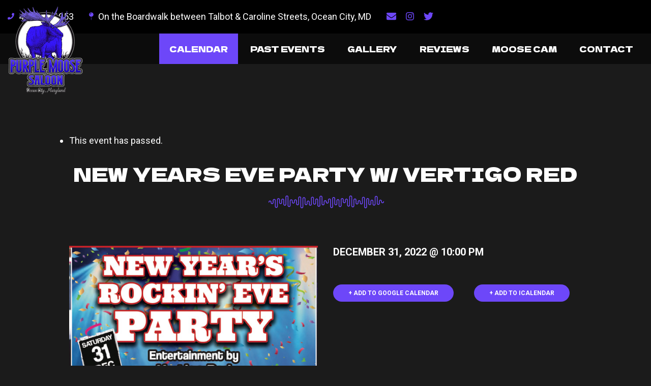

--- FILE ---
content_type: text/html; charset=UTF-8
request_url: https://purplemoosesaloon.com/event/new-years-eve-party-w-vertigo-red/
body_size: 10332
content:
<!doctype html>
<!--[if lt IE 7]><html lang="en-US" class="no-js lt-ie9 lt-ie8 lt-ie7"> <![endif]-->
<!--[if (IE 7)&!(IEMobile)]><html lang="en-US" class="no-js lt-ie9 lt-ie8"><![endif]-->
<!--[if (IE 8)&!(IEMobile)]><html lang="en-US" class="no-js lt-ie9"><![endif]-->
<!--[if gt IE 8]><!--> <html lang="en-US" class="no-js"><!--<![endif]-->
<head>
	<meta charset="utf-8">
	<meta http-equiv="X-UA-Compatible" content="IE=edge,chrome=1">
	<title>NEW YEARS EVE PARTY w/ VERTIGO RED - Purple Moose Saloon</title>
	<meta name="HandheldFriendly" content="True">
	<meta name="MobileOptimized" content="320">
	<meta name="viewport" content="width=device-width, initial-scale=1.0"/>
	<link rel="apple-touch-icon" href="">
	<link rel="icon" href="/app/uploads/2022/04/favicon.png">
	<link rel="pingback" href="">

    <link rel="preconnect" href="https://fonts.googleapis.com">
    <link rel="preconnect" href="https://fonts.gstatic.com" crossorigin>
    <link href="https://fonts.googleapis.com/css2?family=Dela+Gothic+One&family=Roboto:wght@400;700&display=swap" rel="stylesheet">

	<link rel='stylesheet' id='tribe-events-views-v2-bootstrap-datepicker-styles-css'  href='https://purplemoosesaloon.com/app/plugins/the-events-calendar/vendor/bootstrap-datepicker/css/bootstrap-datepicker.standalone.min.css' type='text/css' media='all' />
<link rel='stylesheet' id='tec-variables-skeleton-css'  href='https://purplemoosesaloon.com/app/plugins/the-events-calendar/common/src/resources/css/variables-skeleton.min.css' type='text/css' media='all' />
<link rel='stylesheet' id='tribe-common-skeleton-style-css'  href='https://purplemoosesaloon.com/app/plugins/the-events-calendar/common/src/resources/css/common-skeleton.min.css' type='text/css' media='all' />
<link rel='stylesheet' id='tribe-tooltipster-css-css'  href='https://purplemoosesaloon.com/app/plugins/the-events-calendar/common/vendor/tooltipster/tooltipster.bundle.min.css' type='text/css' media='all' />
<link rel='stylesheet' id='tribe-events-views-v2-skeleton-css'  href='https://purplemoosesaloon.com/app/plugins/the-events-calendar/src/resources/css/views-skeleton.min.css' type='text/css' media='all' />
<link rel='stylesheet' id='tribe-events-pro-views-v2-skeleton-css'  href='https://purplemoosesaloon.com/app/plugins/events-calendar-pro/src/resources/css/views-skeleton.min.css' type='text/css' media='all' />
<meta name='robots' content='index, follow, max-image-preview:large, max-snippet:-1, max-video-preview:-1' />

<!-- Google Tag Manager for WordPress by gtm4wp.com -->
<script data-cfasync="false" data-pagespeed-no-defer>
	var gtm4wp_datalayer_name = "dataLayer";
	var dataLayer = dataLayer || [];
</script>
<!-- End Google Tag Manager for WordPress by gtm4wp.com -->
	<!-- This site is optimized with the Yoast SEO plugin v19.11 - https://yoast.com/wordpress/plugins/seo/ -->
	<link rel="canonical" href="https://purplemoosesaloon.com/event/new-years-eve-party-w-vertigo-red/" />
	<meta property="og:locale" content="en_US" />
	<meta property="og:type" content="article" />
	<meta property="og:title" content="NEW YEARS EVE PARTY w/ VERTIGO RED - Purple Moose Saloon" />
	<meta property="og:url" content="https://purplemoosesaloon.com/event/new-years-eve-party-w-vertigo-red/" />
	<meta property="og:site_name" content="Purple Moose Saloon" />
	<meta property="og:image" content="https://purplemoosesaloon.com/app/uploads/2022/12/IMG_5143.jpg" />
	<meta property="og:image:width" content="567" />
	<meta property="og:image:height" content="640" />
	<meta property="og:image:type" content="image/jpeg" />
	<meta name="twitter:card" content="summary_large_image" />
	<script type="application/ld+json" class="yoast-schema-graph">{"@context":"https://schema.org","@graph":[{"@type":"WebPage","@id":"https://purplemoosesaloon.com/event/new-years-eve-party-w-vertigo-red/","url":"https://purplemoosesaloon.com/event/new-years-eve-party-w-vertigo-red/","name":"NEW YEARS EVE PARTY w/ VERTIGO RED - Purple Moose Saloon","isPartOf":{"@id":"https://purplemoosesaloon.com/#website"},"primaryImageOfPage":{"@id":"https://purplemoosesaloon.com/event/new-years-eve-party-w-vertigo-red/#primaryimage"},"image":{"@id":"https://purplemoosesaloon.com/event/new-years-eve-party-w-vertigo-red/#primaryimage"},"thumbnailUrl":"/app/uploads/2022/12/IMG_5143.jpg","datePublished":"2022-12-14T03:18:15+00:00","dateModified":"2022-12-14T03:18:15+00:00","breadcrumb":{"@id":"https://purplemoosesaloon.com/event/new-years-eve-party-w-vertigo-red/#breadcrumb"},"inLanguage":"en-US","potentialAction":[{"@type":"ReadAction","target":["https://purplemoosesaloon.com/event/new-years-eve-party-w-vertigo-red/"]}]},{"@type":"ImageObject","inLanguage":"en-US","@id":"https://purplemoosesaloon.com/event/new-years-eve-party-w-vertigo-red/#primaryimage","url":"/app/uploads/2022/12/IMG_5143.jpg","contentUrl":"/app/uploads/2022/12/IMG_5143.jpg","width":567,"height":640,"caption":"Img 5143"},{"@type":"BreadcrumbList","@id":"https://purplemoosesaloon.com/event/new-years-eve-party-w-vertigo-red/#breadcrumb","itemListElement":[{"@type":"ListItem","position":1,"name":"Home","item":"https://purplemoosesaloon.com/"},{"@type":"ListItem","position":2,"name":"Events","item":"https://purplemoosesaloon.com/calendar/"},{"@type":"ListItem","position":3,"name":"NEW YEARS EVE PARTY w/ VERTIGO RED"}]},{"@type":"WebSite","@id":"https://purplemoosesaloon.com/#website","url":"https://purplemoosesaloon.com/","name":"Purple Moose Saloon","description":"","potentialAction":[{"@type":"SearchAction","target":{"@type":"EntryPoint","urlTemplate":"https://purplemoosesaloon.com/?s={search_term_string}"},"query-input":"required name=search_term_string"}],"inLanguage":"en-US"},{"@type":"Event","name":"NEW YEARS EVE PARTY w/ VERTIGO RED","description":"","image":{"@id":"https://purplemoosesaloon.com/event/new-years-eve-party-w-vertigo-red/#primaryimage"},"url":"https://purplemoosesaloon.com/event/new-years-eve-party-w-vertigo-red/","eventAttendanceMode":"https://schema.org/OfflineEventAttendanceMode","startDate":"2022-12-31T22:00:00-05:00","endDate":"2022-12-31T22:00:00-05:00","location":{"@type":"Place","name":"Purple Moose Saloon","description":"","url":"https://purplemoosesaloon.com/venue/purple-moose-saloon/","address":{"@type":"PostalAddress","streetAddress":"108 S Boardwalk","addressLocality":"Ocean City","addressRegion":"MD","postalCode":"21842","addressCountry":"United States"},"telephone":"410-289-6953","sameAs":""},"@id":"https://purplemoosesaloon.com/event/new-years-eve-party-w-vertigo-red/#event","mainEntityOfPage":{"@id":"https://purplemoosesaloon.com/event/new-years-eve-party-w-vertigo-red/"}}]}</script>
	<!-- / Yoast SEO plugin. -->


<link rel='dns-prefetch' href='//oss.maxcdn.com' />
<link rel='dns-prefetch' href='//s.w.org' />
<link rel="alternate" type="application/rss+xml" title="Purple Moose Saloon &raquo; Feed" href="https://purplemoosesaloon.com/feed/" />
<link rel="alternate" type="application/rss+xml" title="Purple Moose Saloon &raquo; Comments Feed" href="https://purplemoosesaloon.com/comments/feed/" />
<link rel="alternate" type="text/calendar" title="Purple Moose Saloon &raquo; iCal Feed" href="https://purplemoosesaloon.com/calendar/?ical=1" />
<link rel="alternate" type="application/rss+xml" title="Purple Moose Saloon &raquo; NEW YEARS EVE PARTY w/ VERTIGO RED Comments Feed" href="https://purplemoosesaloon.com/event/new-years-eve-party-w-vertigo-red/feed/" />
<link rel='stylesheet' id='sbi_styles-css'  href='https://purplemoosesaloon.com/app/plugins/instagram-feed-pro/css/sbi-styles.min.css' type='text/css' media='all' />
<link rel='stylesheet' id='tribe-events-calendar-pro-style-css'  href='https://purplemoosesaloon.com/app/plugins/events-calendar-pro/src/resources/css/tribe-events-pro-skeleton.min.css' type='text/css' media='all' />
<link rel='stylesheet' id='tribe-events-calendar-full-pro-mobile-style-css'  href='https://purplemoosesaloon.com/app/plugins/events-calendar-pro/src/resources/css/tribe-events-pro-full-mobile.min.css' type='text/css' media='only screen and (max-width: 768px)' />
<link rel='stylesheet' id='tribe-events-calendar-pro-mobile-style-css'  href='https://purplemoosesaloon.com/app/plugins/events-calendar-pro/src/resources/css/tribe-events-pro-theme-mobile.min.css' type='text/css' media='only screen and (max-width: 768px)' />
<link rel='stylesheet' id='tribe-events-pro-mini-calendar-block-styles-css'  href='https://purplemoosesaloon.com/app/plugins/events-calendar-pro/src/resources/css/tribe-events-pro-mini-calendar-block.min.css' type='text/css' media='all' />
<link rel='stylesheet' id='tribe-events-v2-single-skeleton-css'  href='https://purplemoosesaloon.com/app/plugins/the-events-calendar/src/resources/css/tribe-events-single-skeleton.min.css' type='text/css' media='all' />
<link rel='stylesheet' id='wp-block-library-css'  href='https://purplemoosesaloon.com/wp/wp-includes/css/dist/block-library/style.min.css' type='text/css' media='all' />
<link rel='stylesheet' id='wc-blocks-vendors-style-css'  href='https://purplemoosesaloon.com/app/plugins/woocommerce/packages/woocommerce-blocks/build/wc-blocks-vendors-style.css' type='text/css' media='all' />
<link rel='stylesheet' id='wc-blocks-style-css'  href='https://purplemoosesaloon.com/app/plugins/woocommerce/packages/woocommerce-blocks/build/wc-blocks-style.css' type='text/css' media='all' />
<style id='global-styles-inline-css' type='text/css'>
body{--wp--preset--color--black: #000000;--wp--preset--color--cyan-bluish-gray: #abb8c3;--wp--preset--color--white: #ffffff;--wp--preset--color--pale-pink: #f78da7;--wp--preset--color--vivid-red: #cf2e2e;--wp--preset--color--luminous-vivid-orange: #ff6900;--wp--preset--color--luminous-vivid-amber: #fcb900;--wp--preset--color--light-green-cyan: #7bdcb5;--wp--preset--color--vivid-green-cyan: #00d084;--wp--preset--color--pale-cyan-blue: #8ed1fc;--wp--preset--color--vivid-cyan-blue: #0693e3;--wp--preset--color--vivid-purple: #9b51e0;--wp--preset--gradient--vivid-cyan-blue-to-vivid-purple: linear-gradient(135deg,rgba(6,147,227,1) 0%,rgb(155,81,224) 100%);--wp--preset--gradient--light-green-cyan-to-vivid-green-cyan: linear-gradient(135deg,rgb(122,220,180) 0%,rgb(0,208,130) 100%);--wp--preset--gradient--luminous-vivid-amber-to-luminous-vivid-orange: linear-gradient(135deg,rgba(252,185,0,1) 0%,rgba(255,105,0,1) 100%);--wp--preset--gradient--luminous-vivid-orange-to-vivid-red: linear-gradient(135deg,rgba(255,105,0,1) 0%,rgb(207,46,46) 100%);--wp--preset--gradient--very-light-gray-to-cyan-bluish-gray: linear-gradient(135deg,rgb(238,238,238) 0%,rgb(169,184,195) 100%);--wp--preset--gradient--cool-to-warm-spectrum: linear-gradient(135deg,rgb(74,234,220) 0%,rgb(151,120,209) 20%,rgb(207,42,186) 40%,rgb(238,44,130) 60%,rgb(251,105,98) 80%,rgb(254,248,76) 100%);--wp--preset--gradient--blush-light-purple: linear-gradient(135deg,rgb(255,206,236) 0%,rgb(152,150,240) 100%);--wp--preset--gradient--blush-bordeaux: linear-gradient(135deg,rgb(254,205,165) 0%,rgb(254,45,45) 50%,rgb(107,0,62) 100%);--wp--preset--gradient--luminous-dusk: linear-gradient(135deg,rgb(255,203,112) 0%,rgb(199,81,192) 50%,rgb(65,88,208) 100%);--wp--preset--gradient--pale-ocean: linear-gradient(135deg,rgb(255,245,203) 0%,rgb(182,227,212) 50%,rgb(51,167,181) 100%);--wp--preset--gradient--electric-grass: linear-gradient(135deg,rgb(202,248,128) 0%,rgb(113,206,126) 100%);--wp--preset--gradient--midnight: linear-gradient(135deg,rgb(2,3,129) 0%,rgb(40,116,252) 100%);--wp--preset--duotone--dark-grayscale: url('#wp-duotone-dark-grayscale');--wp--preset--duotone--grayscale: url('#wp-duotone-grayscale');--wp--preset--duotone--purple-yellow: url('#wp-duotone-purple-yellow');--wp--preset--duotone--blue-red: url('#wp-duotone-blue-red');--wp--preset--duotone--midnight: url('#wp-duotone-midnight');--wp--preset--duotone--magenta-yellow: url('#wp-duotone-magenta-yellow');--wp--preset--duotone--purple-green: url('#wp-duotone-purple-green');--wp--preset--duotone--blue-orange: url('#wp-duotone-blue-orange');--wp--preset--font-size--small: 13px;--wp--preset--font-size--medium: 20px;--wp--preset--font-size--large: 36px;--wp--preset--font-size--x-large: 42px;}.has-black-color{color: var(--wp--preset--color--black) !important;}.has-cyan-bluish-gray-color{color: var(--wp--preset--color--cyan-bluish-gray) !important;}.has-white-color{color: var(--wp--preset--color--white) !important;}.has-pale-pink-color{color: var(--wp--preset--color--pale-pink) !important;}.has-vivid-red-color{color: var(--wp--preset--color--vivid-red) !important;}.has-luminous-vivid-orange-color{color: var(--wp--preset--color--luminous-vivid-orange) !important;}.has-luminous-vivid-amber-color{color: var(--wp--preset--color--luminous-vivid-amber) !important;}.has-light-green-cyan-color{color: var(--wp--preset--color--light-green-cyan) !important;}.has-vivid-green-cyan-color{color: var(--wp--preset--color--vivid-green-cyan) !important;}.has-pale-cyan-blue-color{color: var(--wp--preset--color--pale-cyan-blue) !important;}.has-vivid-cyan-blue-color{color: var(--wp--preset--color--vivid-cyan-blue) !important;}.has-vivid-purple-color{color: var(--wp--preset--color--vivid-purple) !important;}.has-black-background-color{background-color: var(--wp--preset--color--black) !important;}.has-cyan-bluish-gray-background-color{background-color: var(--wp--preset--color--cyan-bluish-gray) !important;}.has-white-background-color{background-color: var(--wp--preset--color--white) !important;}.has-pale-pink-background-color{background-color: var(--wp--preset--color--pale-pink) !important;}.has-vivid-red-background-color{background-color: var(--wp--preset--color--vivid-red) !important;}.has-luminous-vivid-orange-background-color{background-color: var(--wp--preset--color--luminous-vivid-orange) !important;}.has-luminous-vivid-amber-background-color{background-color: var(--wp--preset--color--luminous-vivid-amber) !important;}.has-light-green-cyan-background-color{background-color: var(--wp--preset--color--light-green-cyan) !important;}.has-vivid-green-cyan-background-color{background-color: var(--wp--preset--color--vivid-green-cyan) !important;}.has-pale-cyan-blue-background-color{background-color: var(--wp--preset--color--pale-cyan-blue) !important;}.has-vivid-cyan-blue-background-color{background-color: var(--wp--preset--color--vivid-cyan-blue) !important;}.has-vivid-purple-background-color{background-color: var(--wp--preset--color--vivid-purple) !important;}.has-black-border-color{border-color: var(--wp--preset--color--black) !important;}.has-cyan-bluish-gray-border-color{border-color: var(--wp--preset--color--cyan-bluish-gray) !important;}.has-white-border-color{border-color: var(--wp--preset--color--white) !important;}.has-pale-pink-border-color{border-color: var(--wp--preset--color--pale-pink) !important;}.has-vivid-red-border-color{border-color: var(--wp--preset--color--vivid-red) !important;}.has-luminous-vivid-orange-border-color{border-color: var(--wp--preset--color--luminous-vivid-orange) !important;}.has-luminous-vivid-amber-border-color{border-color: var(--wp--preset--color--luminous-vivid-amber) !important;}.has-light-green-cyan-border-color{border-color: var(--wp--preset--color--light-green-cyan) !important;}.has-vivid-green-cyan-border-color{border-color: var(--wp--preset--color--vivid-green-cyan) !important;}.has-pale-cyan-blue-border-color{border-color: var(--wp--preset--color--pale-cyan-blue) !important;}.has-vivid-cyan-blue-border-color{border-color: var(--wp--preset--color--vivid-cyan-blue) !important;}.has-vivid-purple-border-color{border-color: var(--wp--preset--color--vivid-purple) !important;}.has-vivid-cyan-blue-to-vivid-purple-gradient-background{background: var(--wp--preset--gradient--vivid-cyan-blue-to-vivid-purple) !important;}.has-light-green-cyan-to-vivid-green-cyan-gradient-background{background: var(--wp--preset--gradient--light-green-cyan-to-vivid-green-cyan) !important;}.has-luminous-vivid-amber-to-luminous-vivid-orange-gradient-background{background: var(--wp--preset--gradient--luminous-vivid-amber-to-luminous-vivid-orange) !important;}.has-luminous-vivid-orange-to-vivid-red-gradient-background{background: var(--wp--preset--gradient--luminous-vivid-orange-to-vivid-red) !important;}.has-very-light-gray-to-cyan-bluish-gray-gradient-background{background: var(--wp--preset--gradient--very-light-gray-to-cyan-bluish-gray) !important;}.has-cool-to-warm-spectrum-gradient-background{background: var(--wp--preset--gradient--cool-to-warm-spectrum) !important;}.has-blush-light-purple-gradient-background{background: var(--wp--preset--gradient--blush-light-purple) !important;}.has-blush-bordeaux-gradient-background{background: var(--wp--preset--gradient--blush-bordeaux) !important;}.has-luminous-dusk-gradient-background{background: var(--wp--preset--gradient--luminous-dusk) !important;}.has-pale-ocean-gradient-background{background: var(--wp--preset--gradient--pale-ocean) !important;}.has-electric-grass-gradient-background{background: var(--wp--preset--gradient--electric-grass) !important;}.has-midnight-gradient-background{background: var(--wp--preset--gradient--midnight) !important;}.has-small-font-size{font-size: var(--wp--preset--font-size--small) !important;}.has-medium-font-size{font-size: var(--wp--preset--font-size--medium) !important;}.has-large-font-size{font-size: var(--wp--preset--font-size--large) !important;}.has-x-large-font-size{font-size: var(--wp--preset--font-size--x-large) !important;}
</style>
<link rel='stylesheet' id='d3_customer_review_css-css'  href='https://purplemoosesaloon.com/app/plugins/d3-customer-reviews/css/style.css' type='text/css' media='all' />
<link rel='stylesheet' id='woocommerce-layout-css'  href='https://purplemoosesaloon.com/app/plugins/woocommerce/assets/css/woocommerce-layout.css' type='text/css' media='all' />
<link rel='stylesheet' id='woocommerce-smallscreen-css'  href='https://purplemoosesaloon.com/app/plugins/woocommerce/assets/css/woocommerce-smallscreen.css' type='text/css' media='only screen and (max-width: 768px)' />
<link rel='stylesheet' id='woocommerce-general-css'  href='https://purplemoosesaloon.com/app/plugins/woocommerce/assets/css/woocommerce.css' type='text/css' media='all' />
<style id='woocommerce-inline-inline-css' type='text/css'>
.woocommerce form .form-row .required { visibility: visible; }
</style>
<link rel='stylesheet' id='cff-css'  href='https://purplemoosesaloon.com/app/plugins/custom-facebook-feed-pro/assets/css/cff-style.min.css' type='text/css' media='all' />
<link rel='stylesheet' id='basic-css-css'  href='https://purplemoosesaloon.com/app/plugins/d3-gallery/asset/css/basic.css' type='text/css' media='all' />
<link rel='stylesheet' id='gallery-css-css'  href='https://purplemoosesaloon.com/app/plugins/d3-gallery/asset/css/gallery.css' type='text/css' media='all' />
<link rel='stylesheet' id='d3forms-css-css'  href='https://purplemoosesaloon.com/app/plugins/d3forms//asset/css/d3forms.css' type='text/css' media='all' />
<link rel='stylesheet' id='bload-css'  href='https://purplemoosesaloon.com/app/plugins/d3forms//asset/css/bload/bload.css' type='text/css' media='all' />
<link rel='stylesheet' id='fileupload-css'  href='https://purplemoosesaloon.com/app/plugins/d3forms//asset/css/fileUpload/jquery.fileupload.css' type='text/css' media='all' />
<link rel='stylesheet' id='evolution-styles-css'  href='https://purplemoosesaloon.com/app/themes/evolution/css/app.css' type='text/css' media='all' />
<link rel='stylesheet' id='evolution-vendor-styles-css'  href='https://purplemoosesaloon.com/app/themes/evolution/css/vendor.css' type='text/css' media='all' />
<script type='text/javascript' src='https://purplemoosesaloon.com/app/themes/evolution/js/vendor.js' id='jquery-js'></script>
<script type='text/javascript' src='https://purplemoosesaloon.com/app/plugins/the-events-calendar/common/src/resources/js/tribe-common.min.js' id='tribe-common-js'></script>
<script type='text/javascript' src='https://purplemoosesaloon.com/app/plugins/the-events-calendar/src/resources/js/views/breakpoints.js' id='tribe-events-views-v2-breakpoints-js'></script>
<script type='text/javascript' src='https://purplemoosesaloon.com/app/plugins/the-events-calendar/vendor/bootstrap-datepicker/js/bootstrap-datepicker.min.js' id='tribe-events-bootstrap-datepicker-js'></script>
<script type='text/javascript' src='https://purplemoosesaloon.com/app/plugins/the-events-calendar/vendor/jquery-resize/jquery.ba-resize.min.js' id='tribe-events-jquery-resize-js'></script>
<script type='text/javascript' src='https://purplemoosesaloon.com/app/plugins/the-events-calendar/vendor/jquery-placeholder/jquery.placeholder.min.js' id='jquery-placeholder-js'></script>
<script type='text/javascript' src='https://purplemoosesaloon.com/app/plugins/the-events-calendar/common/vendor/momentjs/moment.min.js' id='tribe-moment-js'></script>
<script type='text/javascript' src='https://purplemoosesaloon.com/app/plugins/the-events-calendar/common/vendor/momentjs/locale.min.js' id='tribe-moment-locales-js'></script>
<script type='text/javascript' id='tribe-events-calendar-script-js-extra'>
/* <![CDATA[ */
var tribe_js_config = {"permalink_settings":"\/%postname%\/","events_post_type":"tribe_events","events_base":"https:\/\/purplemoosesaloon.com\/calendar\/","update_urls":{"shortcode":{"list":true,"month":true,"day":true}},"debug":""};
/* ]]> */
</script>
<script type='text/javascript' src='https://purplemoosesaloon.com/app/plugins/the-events-calendar/src/resources/js/tribe-events.min.js' id='tribe-events-calendar-script-js'></script>
<script type='text/javascript' id='tribe-events-pro-js-extra'>
/* <![CDATA[ */
var TribeEventsPro = {"geocenter":{"max_lat":0,"max_lng":0,"min_lat":0,"min_lng":0},"map_tooltip_event":"Event: ","map_tooltip_address":"Address: "};
/* ]]> */
</script>
<script type='text/javascript' src='https://purplemoosesaloon.com/app/plugins/events-calendar-pro/src/resources/js/tribe-events-pro.min.js' id='tribe-events-pro-js'></script>
<!--[if lt IE 9]>
<script type='text/javascript' src='//oss.maxcdn.com/libs/html5shiv/3.7.0/html5shiv.js' id='html5shiv-js'></script>
<![endif]-->
<!--[if lt IE 9]>
<script type='text/javascript' src='//oss.maxcdn.com/libs/respond.js/1.4.2/respond.min.js' id='respond-js'></script>
<![endif]-->
<link rel="https://api.w.org/" href="https://purplemoosesaloon.com/wp-json/" /><link rel="alternate" type="application/json" href="https://purplemoosesaloon.com/wp-json/wp/v2/tribe_events/1260" /><link rel='shortlink' href='https://purplemoosesaloon.com/?p=1260' />
<link rel="alternate" type="application/json+oembed" href="https://purplemoosesaloon.com/wp-json/oembed/1.0/embed?url=https%3A%2F%2Fpurplemoosesaloon.com%2Fevent%2Fnew-years-eve-party-w-vertigo-red%2F" />
<link rel="alternate" type="text/xml+oembed" href="https://purplemoosesaloon.com/wp-json/oembed/1.0/embed?url=https%3A%2F%2Fpurplemoosesaloon.com%2Fevent%2Fnew-years-eve-party-w-vertigo-red%2F&#038;format=xml" />
<!-- Custom Facebook Feed JS vars -->
<script type="text/javascript">
var cffsiteurl = "https://purplemoosesaloon.com/app/plugins";
var cffajaxurl = "https://purplemoosesaloon.com/wp/wp-admin/admin-ajax.php";


var cfflinkhashtags = "false";
</script>
            <script type="text/javascript">
                var d3reviews_ajaxurl = 'https://purplemoosesaloon.com/wp/wp-admin/admin-ajax.php';
            </script>
            <meta name="tec-api-version" content="v1"><meta name="tec-api-origin" content="https://purplemoosesaloon.com"><link rel="alternate" href="https://purplemoosesaloon.com/wp-json/tribe/events/v1/events/1260" />		<script type="text/javascript">
		var d3foms_ajaxurl = 'https://purplemoosesaloon.com/wp/wp-admin/admin-ajax.php';
		</script>
		
<!-- Google Tag Manager for WordPress by gtm4wp.com -->
<!-- GTM Container placement set to manual -->
<script data-cfasync="false" data-pagespeed-no-defer type="text/javascript">
	var dataLayer_content = {"pagePostType":"tribe_events","pagePostType2":"single-tribe_events","pagePostAuthor":"Robert Taylor","pagePostDate":"December 13, 2022","pagePostDateYear":"2022","pagePostDateMonth":"12","pagePostDateDay":"13","pagePostDateDayName":"Tuesday","pagePostDateHour":"22","pagePostDateMinute":"18","pagePostDateIso":"2022-12-13T22:18:15-05:00","pagePostDateUnix":1670969895};
	dataLayer.push( dataLayer_content );
</script>
<script data-cfasync="false">
(function(w,d,s,l,i){w[l]=w[l]||[];w[l].push({'gtm.start':
new Date().getTime(),event:'gtm.js'});var f=d.getElementsByTagName(s)[0],
j=d.createElement(s),dl=l!='dataLayer'?'&l='+l:'';j.async=true;j.src=
'//www.googletagmanager.com/gtm.'+'js?id='+i+dl;f.parentNode.insertBefore(j,f);
})(window,document,'script','dataLayer','GTM-TKS9BR9');
</script>
<!-- End Google Tag Manager -->
<!-- End Google Tag Manager for WordPress by gtm4wp.com -->	<noscript><style>.woocommerce-product-gallery{ opacity: 1 !important; }</style></noscript>
	
	</head>

    <body class="tribe_events-template-default single single-tribe_events postid-1260 theme-evolution woocommerce-no-js tribe-events-page-template tribe-no-js tribe-filter-live">

        
<!-- GTM Container placement set to manual -->
<!-- Google Tag Manager (noscript) -->
				<noscript><iframe src="https://www.googletagmanager.com/ns.html?id=GTM-TKS9BR9" height="0" width="0" style="display:none;visibility:hidden" aria-hidden="true"></iframe></noscript>
<!-- End Google Tag Manager (noscript) -->
        <header id="header" role="banner" class="region-header fixed-top">
            <div class="region-header__top">
                <div class="container-xl">
                    <div class="row region-header__top__content">
                        <div class="col-auto">
                            <div class="region-header__contact">
                                <div class="row">
                                    <div class="col-auto">
                                        <a href="tel:+14102896953"><i class="fas fa-phone"></i> 410.289.6953</a>
                                    </div>

                                    <div class="col-auto">
                                        <a href="https://goo.gl/maps/A6xRrnjvr7UeUsns7" target="_blank"><i class="fad fa-map-pin fa-lg"></i> On the Boardwalk between Talbot & Caroline Streets, Ocean City, MD</a>
                                    </div>
                                </div>
                            </div>
                        </div>

                        <div class="col-auto region-header__social">
                            <div class="region-header__social">
                                <a href="mailto:rock@purplemoose.com" target="_blank">
                                    <i class="fas fa-envelope fa-lg"></i>
                                </a>

                                <a href="https://www.instagram.com/purplemoosesaloon/" target="_blank">
                                    <i class="fab fa-instagram fa-lg"></i>
                                </a>

                                <a href="http://twitter.com/#!/PurpMooseFamily" target="_blank">
                                    <i class="fab fa-twitter fa-lg"></i>
                                </a>
                            </div>
                        </div>
                    </div>
                </div>
            </div>

            <div class="region-header__bottom">
                <div class="container-xl position-relative">
                    <div class="row region-header__bottom__content">
                        <div class="logo">
                            <a href="/" title="Visit Purple Moose">
                                <img class="img-fluid d-none d-md-block" src="/app/themes/evolution/images/logo.png" alt="Purple Moose Logo">
                                <img class="img-fluid d-md-none" src="/app/themes/evolution/images/logo-mobile.png" alt="Purple Moose Logo" loading="lazy">
                            </a>
                        </div>

                        <div class="col-auto">
                            <nav id="main-nav" class="nav-menu" role="navigation">
                                <div class="menu-container"><ul id="menu-primary" class="list-nav"><li id="menu-item-39" class="menu-item menu-item-type-post_type menu-item-object-page current-menu-item current_page_item menu-item-39"><a title="Calendar" href="https://purplemoosesaloon.com/calendar/">Calendar</a></li>
<li id="menu-item-1512" class="menu-item menu-item-type-post_type menu-item-object-page menu-item-1512"><a title="Past Events" href="https://purplemoosesaloon.com/past-events/">Past Events</a></li>
<li id="menu-item-37" class="menu-item menu-item-type-post_type menu-item-object-page menu-item-37"><a title="Gallery" href="https://purplemoosesaloon.com/gallery/">Gallery</a></li>
<li id="menu-item-36" class="menu-item menu-item-type-post_type menu-item-object-page menu-item-36"><a title="Reviews" href="https://purplemoosesaloon.com/reviews/">Reviews</a></li>
<li id="menu-item-2527" class="menu-item menu-item-type-post_type menu-item-object-page menu-item-2527"><a title="Moose Cam" href="https://purplemoosesaloon.com/moose-cam/">Moose Cam</a></li>
<li id="menu-item-38" class="menu-item menu-item-type-post_type menu-item-object-page menu-item-38"><a title="Contact" href="https://purplemoosesaloon.com/contact/">Contact</a></li>
</ul></div>                            </nav>
                        </div>
                    </div>
                </div>
            </div>

            <div class="menu-bar d-md-none">
                <div class="toggle">
                    <span>menu</span>
                </div>
            </div>
        </header>

        <div id="mobileNav" class="d-md-none">
            <div class="menu-container"><ul id="menu-primary-1" class="menu"><li class="menu-item menu-item-type-post_type menu-item-object-page current-menu-item current_page_item menu-item-39"><a title="Calendar" href="https://purplemoosesaloon.com/calendar/">Calendar</a></li>
<li class="menu-item menu-item-type-post_type menu-item-object-page menu-item-1512"><a title="Past Events" href="https://purplemoosesaloon.com/past-events/">Past Events</a></li>
<li class="menu-item menu-item-type-post_type menu-item-object-page menu-item-37"><a title="Gallery" href="https://purplemoosesaloon.com/gallery/">Gallery</a></li>
<li class="menu-item menu-item-type-post_type menu-item-object-page menu-item-36"><a title="Reviews" href="https://purplemoosesaloon.com/reviews/">Reviews</a></li>
<li class="menu-item menu-item-type-post_type menu-item-object-page menu-item-2527"><a title="Moose Cam" href="https://purplemoosesaloon.com/moose-cam/">Moose Cam</a></li>
<li class="menu-item menu-item-type-post_type menu-item-object-page menu-item-38"><a title="Contact" href="https://purplemoosesaloon.com/contact/">Contact</a></li>
</ul></div>        </div>
<main id="main">
    <div class="container">
                <main id="tribe-events-pg-template" class="tribe-events-pg-template"><div class="tribe-events-before-html"></div><span class="tribe-events-ajax-loading"><img class="tribe-events-spinner-medium" src="https://purplemoosesaloon.com/app/plugins/the-events-calendar/src/resources/images/tribe-loading.gif" alt="Loading Events" /></span>
<div id="tribe-events-content" class="tribe-events-single">

	<!-- Notices -->
	<div class="tribe-events-notices"><ul><li>This event has passed.</li></ul></div>
	<h1 class="tribe-events-single-event-title text-center text-uppercase">NEW YEARS EVE PARTY w/ VERTIGO RED</h1>
	<!-- Event header -->
	<div id="tribe-events-header"  data-title="NEW YEARS EVE PARTY w/ VERTIGO RED - Purple Moose Saloon" data-viewtitle="NEW YEARS EVE PARTY w/ VERTIGO RED" data-redirected-view="" data-default-mobile-view="list" data-default-view="list">
		<!-- Navigation -->
		<nav class="tribe-events-nav-pagination" aria-label="Event Navigation">
			<ul class="tribe-events-sub-nav">
				<li class="tribe-events-nav-previous"><a href="https://purplemoosesaloon.com/event/new-years-eve-party-w-vertigo-red-and-dj-adam-dutch/"><span>&laquo;</span> NEW YEARS EVE PARTY W/VERTIGO RED AND DJ ADAM DUTCH</a></li>
				<li class="tribe-events-nav-next"><a href="https://purplemoosesaloon.com/event/dj-adam-dutch-3/">DJ ADAM DUTCH <span>&raquo;</span></a></li>
			</ul>
			<!-- .tribe-events-sub-nav -->
		</nav>
	</div>
	<!-- #tribe-events-header -->

			<div id="post-1260" class="post-1260 tribe_events type-tribe_events status-publish has-post-thumbnail hentry">

			<div class="row">
				<div class="col-lg-6">
					<!-- Event featured image, but exclude link -->
					<div class="tribe-events-event-image"><img width="567" height="640" src="/app/uploads/2022/12/IMG_5143.jpg" class="attachment-full size-full wp-post-image" alt="Img 5143" srcset="https://purplemoosesaloon.com/app/uploads/2022/12/IMG_5143.jpg 567w, https://purplemoosesaloon.com/app/uploads/2022/12/IMG_5143-266x300.jpg 266w" sizes="(max-width: 567px) 100vw, 567px" title="Img 5143" /></div>				</div>

				<div class="col-lg-6">
					<div class="tribe-events-schedule tribe-clearfix">
						<h3><span class="tribe-event-date-start">December 31, 2022 @ 10:00 pm</span></h3>											</div>
					<!-- Event content -->
										<div class="tribe-events-single-event-description tribe-events-content">
											</div>
					<!-- .tribe-events-single-event-description -->
					<div class="tribe-events-cal-links"><a class="tribe-events-button tribe-events-gcal" href="https://www.google.com/calendar/event?action=TEMPLATE&#038;dates=20221231T220000/20221231T220000&#038;text=NEW%20YEARS%20EVE%20PARTY%20w%2F%20VERTIGO%20RED&#038;location=Purple%20Moose%20Saloon,%20108%20S%20Boardwalk,%20Ocean%20City,%20MD,%2021842,%20United%20States&#038;trp=false&#038;ctz=America/New_York&#038;sprop=website:https://purplemoosesaloon.com" title="Add to Google Calendar">+ Add to Google Calendar</a><a class="tribe-events-button tribe-events-ical" href="webcal://purplemoosesaloon.com/event/new-years-eve-party-w-vertigo-red/?ical=1" title="Add to iCalendar">+ Add to iCalendar</a></div><!-- .tribe-events-cal-links -->
					
				</div>
			</div>
			
		</div> <!-- #post-x -->
			
	<!-- Event footer -->
	<div id="tribe-events-footer" class="d-none">
		<!-- Navigation -->
		<nav class="tribe-events-nav-pagination" aria-label="Event Navigation">
			<ul class="tribe-events-sub-nav">
				<li class="tribe-events-nav-previous"><a href="https://purplemoosesaloon.com/event/new-years-eve-party-w-vertigo-red-and-dj-adam-dutch/"><span>&laquo;</span> NEW YEARS EVE PARTY W/VERTIGO RED AND DJ ADAM DUTCH</a></li>
				<li class="tribe-events-nav-next"><a href="https://purplemoosesaloon.com/event/dj-adam-dutch-3/">DJ ADAM DUTCH <span>&raquo;</span></a></li>
			</ul>
			<!-- .tribe-events-sub-nav -->
		</nav>
	</div>
	<!-- #tribe-events-footer -->

</div><!-- #tribe-events-content -->
<div class="tribe-events-after-html"></div>
<!--
This calendar is powered by The Events Calendar.
http://evnt.is/18wn
-->
</main>    </div>
</main>


	<footer id="footer" class="region-footer">
		<div class="region-footer__top"></div>

		<div class="region-footer_bottom">
			<div class="container">
				
<div class="row text-center text-lg-left" id="footer-widgets" class="four">
			<div id="first" class="widget-area col-lg-3 mb-4 mb-lg-0" role="complementary">
			<aside id="block-2" class="widget widget_block widget_media_image">
<figure class="wp-block-image size-full"><a href="/"><img loading="lazy" width="157" height="167" src="/app/uploads/2022/03/logo-footer.png" alt="Logo Footer" class="wp-image-94"/></a></figure>
</aside><aside id="block-10" class="widget widget_block widget_text">
<p><a href="tel:+14102896953"><i class="fas fa-phone"></i> 410.289.6953</a></p>
</aside><aside id="block-4" class="widget widget_block widget_text">
<p><a href="https://goo.gl/maps/A6xRrnjvr7UeUsns7" target="_blank"><i class="fad fa-map-pin fa-lg"></i> On the Boardwalk between Talbot &amp; Caroline Streets, Ocean City, MD</a></p>
</aside><aside id="block-11" class="widget widget_block widget_text">
<p class="social"><a href="mailto:rock@purplemoose.com" target="_blank"><i class="fas fa-envelope fa-lg"></i></a> <a href="https://www.instagram.com/purplemoosesaloon/" target="_blank"><i class="fab fa-instagram fa-lg"></i></a> <a href="http://twitter.com/#!/PurpMooseFamily" target="_blank"><i class="fab fa-twitter fa-lg"></i></a></p>
</aside>		</div><!-- #first .widget-area -->
	
			<div id="second" class="widget-area col-lg-2 mb-4 mb-lg-0" role="complementary">
			<aside id="nav_menu-2" class="widget widget_nav_menu"><div class="menu-footer-container"><ul id="menu-footer" class="menu"><li id="menu-item-401" class="menu-item menu-item-type-post_type menu-item-object-page menu-item-home menu-item-401"><a title="Home" href="https://purplemoosesaloon.com/">Home</a></li>
<li id="menu-item-42" class="menu-item menu-item-type-post_type menu-item-object-page current-menu-item current_page_item menu-item-42"><a title="Calendar" href="https://purplemoosesaloon.com/calendar/">Calendar</a></li>
<li id="menu-item-44" class="menu-item menu-item-type-post_type menu-item-object-page menu-item-44"><a title="Gallery" href="https://purplemoosesaloon.com/gallery/">Gallery</a></li>
<li id="menu-item-46" class="menu-item menu-item-type-post_type menu-item-object-page menu-item-46"><a title="Reviews" href="https://purplemoosesaloon.com/reviews/">Reviews</a></li>
<li id="menu-item-2526" class="menu-item menu-item-type-post_type menu-item-object-page menu-item-2526"><a title="Moose Cam" href="https://purplemoosesaloon.com/moose-cam/">Moose Cam</a></li>
<li id="menu-item-43" class="menu-item menu-item-type-post_type menu-item-object-page menu-item-43"><a title="Contact" href="https://purplemoosesaloon.com/contact/">Contact</a></li>
<li id="menu-item-41" class="menu-item menu-item-type-post_type menu-item-object-page menu-item-41"><a title="Accessibility" href="https://purplemoosesaloon.com/accessibility/">Accessibility</a></li>
<li id="menu-item-47" class="menu-item menu-item-type-post_type menu-item-object-page menu-item-47"><a title="Site Map" href="https://purplemoosesaloon.com/site-map/">Site Map</a></li>
</ul></div></aside>		</div><!-- #second .widget-area -->
	
			<div id="third" class="widget-area col-lg-3 mb-4 mb-lg-0" role="complementary">
			<aside id="block-6" class="widget widget_block"><p><div class="copy"><div>Copyright &copy; 2026 <a href="https://purplemoosesaloon.com" title="Purple Moose Saloon">Purple Moose Saloon</a></div><div>All Rights Reserved</div><div><a href="http://d3corp.com" target="_blank" title="Website Design by D3corp">Website Design</a> by <a href="http://d3corp.com" target="_blank" title="Website Design by D3corp">D3</a>,</div><div><a href="http://visitoceancity.com" target="_blank" title="Visit Ocean City Maryland">Ocean City Maryland</a></div></div></p>
</aside><aside id="block-7" class="widget widget_block widget_media_image">
<figure class="wp-block-image size-full"><img loading="lazy" width="182" height="92" src="/app/uploads/2022/03/ocean-city-logo.png" alt="Ocean City Logo" class="wp-image-95"/></figure>
</aside>		</div><!-- #third .widget-area -->
	
			<div id="fourth" class="widget-area col-lg-4 mb-4 mb-lg-0" role="complementary">
			<aside id="block-8" class="widget widget_block"><p><div id="frmD3Forms2240_form_container" class="frm-container">
    <div class="frm-success-cont alert alert-success">Thank you for your submission.</div>
    <form action="" method="post" enctype="application/x-www-form-urlencoded" name="frmD3Forms2240" id="frmD3Forms2240" role="form" class="frm frm-no-redirect">
        <input type="hidden" name="action" value="d3forms" />	
        <input type="hidden" name="submitted" value="" />
        <input type="hidden" name="form_id" value="2240" />
        <input type="hidden" name="site_id" value="711" />
        <input type="text" name="submit_to_system" value="" style="display:none !important" tabindex="-1" aria-hidden="true" />

        <h3 class="mb-2">Join The List</h3>
        <p class="mb-4">Get the priority dates & invites in your inbox.</p>

        <div class="form-group">
            <label class="sr-only" for="d3frm-711-2240-eemail">Email</label>
            <input name="eemail" type="email" class="form-control border" id="d3frm-711-2240-eemail" placeholder="Email" />
            <p class="help-block error">Please correct your Email.</p>
        </div>

        <button type="button" class="btn btn--dark frm-submit" id="frmD3Forms2240_submit_button">Submit</button>
    </form>
</div></p>
</aside>		</div><!-- #four .widget-area -->
	</div><!-- #supplementary -->
			</div>
		</div>
	</footer>

			<script>
		( function ( body ) {
			'use strict';
			body.className = body.className.replace( /\btribe-no-js\b/, 'tribe-js' );
		} )( document.body );
		</script>
		<!-- Social Wall JS -->
<script type="text/javascript">

</script>
<!-- Custom Feeds for Instagram JS -->
<script type="text/javascript">
var sbiajaxurl = "https://purplemoosesaloon.com/wp/wp-admin/admin-ajax.php";

</script>
<script> /* <![CDATA[ */var tribe_l10n_datatables = {"aria":{"sort_ascending":": activate to sort column ascending","sort_descending":": activate to sort column descending"},"length_menu":"Show _MENU_ entries","empty_table":"No data available in table","info":"Showing _START_ to _END_ of _TOTAL_ entries","info_empty":"Showing 0 to 0 of 0 entries","info_filtered":"(filtered from _MAX_ total entries)","zero_records":"No matching records found","search":"Search:","all_selected_text":"All items on this page were selected. ","select_all_link":"Select all pages","clear_selection":"Clear Selection.","pagination":{"all":"All","next":"Next","previous":"Previous"},"select":{"rows":{"0":"","_":": Selected %d rows","1":": Selected 1 row"}},"datepicker":{"dayNames":["Sunday","Monday","Tuesday","Wednesday","Thursday","Friday","Saturday"],"dayNamesShort":["Sun","Mon","Tue","Wed","Thu","Fri","Sat"],"dayNamesMin":["S","M","T","W","T","F","S"],"monthNames":["January","February","March","April","May","June","July","August","September","October","November","December"],"monthNamesShort":["January","February","March","April","May","June","July","August","September","October","November","December"],"monthNamesMin":["Jan","Feb","Mar","Apr","May","Jun","Jul","Aug","Sep","Oct","Nov","Dec"],"nextText":"Next","prevText":"Prev","currentText":"Today","closeText":"Done","today":"Today","clear":"Clear"}};/* ]]> */ </script>	<script type="text/javascript">
		(function () {
			var c = document.body.className;
			c = c.replace(/woocommerce-no-js/, 'woocommerce-js');
			document.body.className = c;
		})();
	</script>
	<script type='text/javascript' src='https://purplemoosesaloon.com/app/plugins/the-events-calendar/src/resources/js/views/multiday-events.js' id='tribe-events-views-v2-multiday-events-js'></script>
<script type='text/javascript' src='https://purplemoosesaloon.com/app/plugins/the-events-calendar/vendor/bootstrap-datepicker/js/bootstrap-datepicker.min.js' id='tribe-events-views-v2-bootstrap-datepicker-js'></script>
<script type='text/javascript' src='https://purplemoosesaloon.com/app/plugins/the-events-calendar/src/resources/js/views/datepicker.js' id='tribe-events-views-v2-datepicker-js'></script>
<script type='text/javascript' src='https://purplemoosesaloon.com/app/plugins/the-events-calendar/src/resources/js/views/events-bar-inputs.js' id='tribe-events-views-v2-events-bar-inputs-js'></script>
<script type='text/javascript' src='https://purplemoosesaloon.com/app/plugins/the-events-calendar/src/resources/js/views/viewport.js' id='tribe-events-views-v2-viewport-js'></script>
<script type='text/javascript' src='https://purplemoosesaloon.com/app/plugins/the-events-calendar/src/resources/js/views/accordion.js' id='tribe-events-views-v2-accordion-js'></script>
<script type='text/javascript' src='https://purplemoosesaloon.com/app/plugins/the-events-calendar/src/resources/js/views/events-bar.js' id='tribe-events-views-v2-events-bar-js'></script>
<script type='text/javascript' src='https://purplemoosesaloon.com/app/plugins/the-events-calendar/common/vendor/tooltipster/tooltipster.bundle.min.js' id='tribe-tooltipster-js'></script>
<script type='text/javascript' src='https://purplemoosesaloon.com/app/plugins/the-events-calendar/src/resources/js/views/tooltip.js' id='tribe-events-views-v2-tooltip-js'></script>
<script type='text/javascript' src='https://purplemoosesaloon.com/app/plugins/the-events-calendar/src/resources/js/views/month-grid.js' id='tribe-events-views-v2-month-grid-js'></script>
<script type='text/javascript' src='https://purplemoosesaloon.com/app/plugins/the-events-calendar/src/resources/js/views/month-mobile-events.js' id='tribe-events-views-v2-month-mobile-events-js'></script>
<script type='text/javascript' src='https://purplemoosesaloon.com/app/plugins/the-events-calendar/src/resources/js/views/navigation-scroll.js' id='tribe-events-views-v2-navigation-scroll-js'></script>
<script type='text/javascript' src='https://purplemoosesaloon.com/app/plugins/the-events-calendar/src/resources/js/views/view-selector.js' id='tribe-events-views-v2-view-selector-js'></script>
<script type='text/javascript' src='https://purplemoosesaloon.com/app/plugins/the-events-calendar/src/resources/js/views/ical-links.js' id='tribe-events-views-v2-ical-links-js'></script>
<script type='text/javascript' src='https://purplemoosesaloon.com/wp/wp-includes/js/jquery/ui/core.min.js' id='jquery-ui-core-js'></script>
<script type='text/javascript' src='https://purplemoosesaloon.com/wp/wp-includes/js/jquery/ui/mouse.min.js' id='jquery-ui-mouse-js'></script>
<script type='text/javascript' src='https://purplemoosesaloon.com/wp/wp-includes/js/jquery/ui/draggable.min.js' id='jquery-ui-draggable-js'></script>
<script type='text/javascript' src='https://purplemoosesaloon.com/app/plugins/events-calendar-pro/vendor/nanoscroller/jquery.nanoscroller.min.js' id='tribe-events-pro-views-v2-nanoscroller-js'></script>
<script type='text/javascript' src='https://purplemoosesaloon.com/app/plugins/events-calendar-pro/src/resources/js/views/week-grid-scroller.js' id='tribe-events-pro-views-v2-week-grid-scroller-js'></script>
<script type='text/javascript' src='https://purplemoosesaloon.com/app/plugins/events-calendar-pro/src/resources/js/views/week-day-selector.js' id='tribe-events-pro-views-v2-week-day-selector-js'></script>
<script type='text/javascript' src='https://purplemoosesaloon.com/app/plugins/events-calendar-pro/src/resources/js/views/toggle-recurrence.js' id='tribe-events-pro-views-v2-toggle-recurrence-js'></script>
<script type='text/javascript' src='https://purplemoosesaloon.com/app/plugins/events-calendar-pro/src/resources/js/views/week-multiday-toggle.js' id='tribe-events-pro-views-v2-week-multiday-toggle-js'></script>
<script type='text/javascript' src='https://purplemoosesaloon.com/app/plugins/events-calendar-pro/src/resources/js/views/week-event-link.js' id='tribe-events-pro-views-v2-week-event-link-js'></script>
<script type='text/javascript' src='https://purplemoosesaloon.com/app/plugins/events-calendar-pro/src/resources/js/views/datepicker-pro.js' id='tribe-events-pro-views-v2-datepicker-pro-js'></script>
<script type='text/javascript' src='https://purplemoosesaloon.com/app/plugins/events-calendar-pro/src/resources/js/views/multiday-events-pro.js' id='tribe-events-pro-views-v2-multiday-events-pro-js'></script>
<script type='text/javascript' src='https://purplemoosesaloon.com/app/plugins/events-calendar-pro/src/resources/js/views/tooltip-pro.js' id='tribe-events-pro-views-v2-tooltip-pro-js'></script>
<script type='text/javascript' src='https://purplemoosesaloon.com/app/plugins/events-calendar-pro/src/resources/js/views/map-no-venue-modal.js' id='tribe-events-pro-views-v2-map-no-venue-modal-js'></script>
<script type='text/javascript' src='https://purplemoosesaloon.com/app/plugins/events-calendar-pro/vendor/swiper/dist/js/swiper.min.js' id='tribe-swiper-js'></script>
<script type='text/javascript' src='https://purplemoosesaloon.com/app/plugins/events-calendar-pro/src/resources/js/views/map-provider-google-maps.js' id='tribe-events-pro-views-v2-map-provider-google-maps-js'></script>
<script type='text/javascript' src='https://purplemoosesaloon.com/app/plugins/events-calendar-pro/src/resources/js/views/map-events-scroller.js' id='tribe-events-pro-views-v2-map-events-scroller-js'></script>
<script type='text/javascript' src='https://purplemoosesaloon.com/app/plugins/events-calendar-pro/src/resources/js/views/map-events.js' id='tribe-events-pro-views-v2-map-events-js'></script>
<script type='text/javascript' src='https://purplemoosesaloon.com/app/plugins/d3-customer-reviews/js/review-scripts.js' id='d3_customer_review_frontend_js-js'></script>
<script type='text/javascript' src='https://purplemoosesaloon.com/app/plugins/d3-customer-reviews/js/jquery.validate.min.js' id='d3_customer_review_validate_js-js'></script>
<script type='text/javascript' src='https://purplemoosesaloon.com/app/plugins/woocommerce/assets/js/jquery-blockui/jquery.blockUI.min.js' id='jquery-blockui-js'></script>
<script type='text/javascript' id='wc-add-to-cart-js-extra'>
/* <![CDATA[ */
var wc_add_to_cart_params = {"ajax_url":"\/wp\/wp-admin\/admin-ajax.php","wc_ajax_url":"\/?wc-ajax=%%endpoint%%","i18n_view_cart":"View cart","cart_url":"https:\/\/purplemoosesaloon.com\/?page_id=16","is_cart":"","cart_redirect_after_add":"no"};
/* ]]> */
</script>
<script type='text/javascript' src='https://purplemoosesaloon.com/app/plugins/woocommerce/assets/js/frontend/add-to-cart.min.js' id='wc-add-to-cart-js'></script>
<script type='text/javascript' src='https://purplemoosesaloon.com/app/plugins/woocommerce/assets/js/js-cookie/js.cookie.min.js' id='js-cookie-js'></script>
<script type='text/javascript' id='woocommerce-js-extra'>
/* <![CDATA[ */
var woocommerce_params = {"ajax_url":"\/wp\/wp-admin\/admin-ajax.php","wc_ajax_url":"\/?wc-ajax=%%endpoint%%"};
/* ]]> */
</script>
<script type='text/javascript' src='https://purplemoosesaloon.com/app/plugins/woocommerce/assets/js/frontend/woocommerce.min.js' id='woocommerce-js'></script>
<script type='text/javascript' id='wc-cart-fragments-js-extra'>
/* <![CDATA[ */
var wc_cart_fragments_params = {"ajax_url":"\/wp\/wp-admin\/admin-ajax.php","wc_ajax_url":"\/?wc-ajax=%%endpoint%%","cart_hash_key":"wc_cart_hash_aa1f2f001f226550502d56dda24b237c","fragment_name":"wc_fragments_aa1f2f001f226550502d56dda24b237c","request_timeout":"5000"};
/* ]]> */
</script>
<script type='text/javascript' src='https://purplemoosesaloon.com/app/plugins/woocommerce/assets/js/frontend/cart-fragments.min.js' id='wc-cart-fragments-js'></script>
<script type='text/javascript' id='cffscripts-js-extra'>
/* <![CDATA[ */
var cffOptions = {"placeholder":"https:\/\/purplemoosesaloon.com\/app\/plugins\/custom-facebook-feed-pro\/assets\/img\/placeholder.png","resized_url":"https:\/\/purplemoosesaloon.com\/app\/uploads\/sb-facebook-feed-images\/","nonce":"d8954b4f65"};
/* ]]> */
</script>
<script type='text/javascript' src='https://purplemoosesaloon.com/app/plugins/custom-facebook-feed-pro/assets/js/cff-scripts.min.js' id='cffscripts-js'></script>
<script type='text/javascript' src='https://purplemoosesaloon.com/app/plugins/d3-gallery/asset/js/basic.js' id='basic-js-js'></script>
<script type='text/javascript' src='https://purplemoosesaloon.com/app/plugins/d3-gallery/asset/js/front.js' id='front-js-js'></script>
<script type='text/javascript' src='https://purplemoosesaloon.com/app/plugins/d3-gallery/asset/js/wall.js' id='wall-js-js'></script>
<script type='text/javascript' src='https://purplemoosesaloon.com/app/plugins/d3-gallery/asset/js/ajax.js' id='ajax-js-js'></script>
<script type='text/javascript' src='https://purplemoosesaloon.com/app/plugins/d3forms//asset/js/d3forms.js' id='d3forms-js-js'></script>
<script type='text/javascript' src='https://purplemoosesaloon.com/app/plugins/d3forms//asset/js/bload/bload.min.js' id='bload-js'></script>
<script type='text/javascript' src='https://purplemoosesaloon.com/app/plugins/d3forms//asset/js/fileUpload/jquery.iframe-transport.js' id='iframe-transport-js'></script>
<script type='text/javascript' src='https://purplemoosesaloon.com/app/plugins/d3forms//asset/js/fileUpload/jquery.fileupload.js' id='fileupload-js'></script>
<script type='text/javascript' src='https://purplemoosesaloon.com/app/plugins/duracelltomi-google-tag-manager/js/gtm4wp-form-move-tracker.js' id='gtm4wp-form-move-tracker-js'></script>
<script type='text/javascript' src='https://purplemoosesaloon.com/app/themes/evolution/js/app.js' id='evolution-scripts-js'></script>
<script type='text/javascript' src='https://purplemoosesaloon.com/wp/wp-includes/js/comment-reply.min.js' id='comment-reply-js'></script>
<script type='text/javascript' src='https://purplemoosesaloon.com/app/plugins/the-events-calendar/common/src/resources/js/utils/query-string.js' id='tribe-query-string-js'></script>
<script src='https://purplemoosesaloon.com/app/plugins/the-events-calendar/common/src/resources/js/underscore-before.js'></script>
<script type='text/javascript' src='https://purplemoosesaloon.com/wp/wp-includes/js/underscore.min.js' id='underscore-js'></script>
<script src='https://purplemoosesaloon.com/app/plugins/the-events-calendar/common/src/resources/js/underscore-after.js'></script>
<script defer type='text/javascript' src='https://purplemoosesaloon.com/app/plugins/the-events-calendar/src/resources/js/views/manager.js' id='tribe-events-views-v2-manager-js'></script>
	<script src="https://kit-pro.fontawesome.com/releases/v5.10.1/js/pro.min.js" data-auto-fetch-svg></script>
	</body>
</html>

<!--
Performance optimized by W3 Total Cache. Learn more: https://www.w3-edge.com/products/

Page Caching using disk: enhanced 

Served from: purplemoosesaloon.com @ 2026-01-23 11:23:15 by W3 Total Cache
-->

--- FILE ---
content_type: text/plain
request_url: https://www.google-analytics.com/j/collect?v=1&_v=j102&a=1974441004&t=pageview&_s=1&dl=https%3A%2F%2Fpurplemoosesaloon.com%2Fevent%2Fnew-years-eve-party-w-vertigo-red%2F&ul=en-us%40posix&dt=NEW%20YEARS%20EVE%20PARTY%20w%2F%20VERTIGO%20RED%20-%20Purple%20Moose%20Saloon&sr=1280x720&vp=1280x720&_u=YGBACEABBAAAACAAI~&jid=1141068136&gjid=1941343363&cid=1724618331.1769185398&tid=UA-6321118-47&_gid=86714246.1769185398&_r=1&_slc=1&gtm=45He61m0n81TKS9BR9v862930717za200zd862930717&gcd=13l3l3l3l1l1&dma=0&tag_exp=103116026~103200004~104527906~104528501~104684208~104684211~105391253~115616985~115938465~115938468~116185179~116185180~116682876~116988315~117041588&z=342781511
body_size: -452
content:
2,cG-2YCVZGKH9M